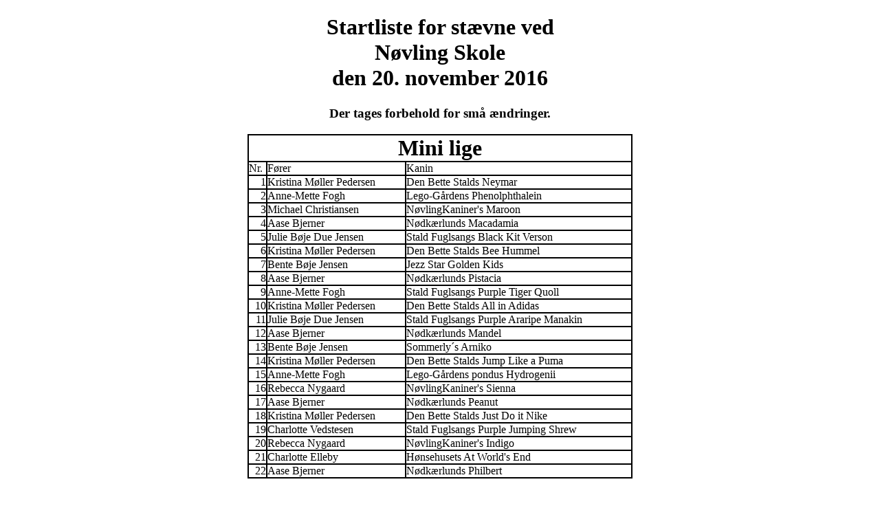

--- FILE ---
content_type: text/html; charset=ISO-8859-1
request_url: https://tilmelding.kaninhop.dk/AaKFNovember16/sider/startliste/
body_size: 1953
content:
<!DOCTYPE HTML PUBLIC "-//W3C//DTD HTML 4.01 Transitional//EN" "http://www.w3.org/TR/html4/loose.dtd">
<html>
<head>
<title></title>
</head>
<body style="margin: 0">

<h1 align='center'>
  Startliste for stævne ved<br>
  Nøvling Skole<br>
  den 20. november 2016<br>
  </h1>
<h3 align='center'>
  Der tages forbehold for små ændringer.
</h3>

<table border=1 bordercolor='black' cellpadding=0 cellspacing=0 align='center' width=560>
 <tr>
  <td colspan=3 style='text-align: center;font-size: xx-large;font-weight: bold'>Mini lige</td>
 </tr>
 <tr>
  <td nowrap>Nr.</td>
  <td nowrap>Fører</td>
  <td nowrap>Kanin</td>
 </tr>
     <tr>
  <td nowrap align=right>1</td>
  <td nowrap>Kristina Møller Pedersen</td>
  <td nowrap>Den Bette Stalds Neymar</td>
 </tr>
 <tr>
  <td nowrap align=right>2</td>
  <td nowrap>Anne-Mette Fogh</td>
  <td nowrap>Lego-Gårdens Phenolphthalein</td>
 </tr>
 <tr>
  <td nowrap align=right>3</td>
  <td nowrap>Michael Christiansen</td>
  <td nowrap>NøvlingKaniner's Maroon</td>
 </tr>
 <tr>
  <td nowrap align=right>4</td>
  <td nowrap>Aase Bjerner</td>
  <td nowrap>Nødkærlunds Macadamia</td>
 </tr>
 <tr>
  <td nowrap align=right>5</td>
  <td nowrap>Julie Bøje Due Jensen</td>
  <td nowrap>Stald Fuglsangs Black Kit Verson</td>
 </tr>
 <tr>
  <td nowrap align=right>6</td>
  <td nowrap>Kristina Møller Pedersen</td>
  <td nowrap>Den Bette Stalds Bee Hummel</td>
 </tr>
 <tr>
  <td nowrap align=right>7</td>
  <td nowrap>Bente Bøje Jensen</td>
  <td nowrap>Jezz Star Golden Kids</td>
 </tr>
 <tr>
  <td nowrap align=right>8</td>
  <td nowrap>Aase Bjerner</td>
  <td nowrap>Nødkærlunds Pistacia</td>
 </tr>
 <tr>
  <td nowrap align=right>9</td>
  <td nowrap>Anne-Mette Fogh</td>
  <td nowrap>Stald Fuglsangs Purple Tiger Quoll</td>
 </tr>
 <tr>
  <td nowrap align=right>10</td>
  <td nowrap>Kristina Møller Pedersen</td>
  <td nowrap>Den Bette Stalds All in Adidas</td>
 </tr>
 <tr>
  <td nowrap align=right>11</td>
  <td nowrap>Julie Bøje Due Jensen</td>
  <td nowrap>Stald Fuglsangs Purple Araripe Manakin</td>
 </tr>
 <tr>
  <td nowrap align=right>12</td>
  <td nowrap>Aase Bjerner</td>
  <td nowrap>Nødkærlunds Mandel</td>
 </tr>
 <tr>
  <td nowrap align=right>13</td>
  <td nowrap>Bente Bøje Jensen</td>
  <td nowrap>Sommerly´s Arniko</td>
 </tr>
 <tr>
  <td nowrap align=right>14</td>
  <td nowrap>Kristina Møller Pedersen</td>
  <td nowrap>Den Bette Stalds Jump Like a Puma </td>
 </tr>
 <tr>
  <td nowrap align=right>15</td>
  <td nowrap>Anne-Mette Fogh</td>
  <td nowrap>Lego-Gårdens pondus Hydrogenii</td>
 </tr>
 <tr>
  <td nowrap align=right>16</td>
  <td nowrap>Rebecca Nygaard</td>
  <td nowrap>NøvlingKaniner's Sienna</td>
 </tr>
 <tr>
  <td nowrap align=right>17</td>
  <td nowrap>Aase Bjerner</td>
  <td nowrap>Nødkærlunds Peanut</td>
 </tr>
 <tr>
  <td nowrap align=right>18</td>
  <td nowrap>Kristina Møller Pedersen</td>
  <td nowrap>Den Bette Stalds Just Do it Nike</td>
 </tr>
 <tr>
  <td nowrap align=right>19</td>
  <td nowrap>Charlotte Vedstesen</td>
  <td nowrap>Stald Fuglsangs Purple Jumping Shrew</td>
 </tr>
 <tr>
  <td nowrap align=right>20</td>
  <td nowrap>Rebecca Nygaard</td>
  <td nowrap>NøvlingKaniner's Indigo</td>
 </tr>
 <tr>
  <td nowrap align=right>21</td>
  <td nowrap>Charlotte Elleby</td>
  <td nowrap>Hønsehusets At World's End</td>
 </tr>
 <tr>
  <td nowrap align=right>22</td>
  <td nowrap>Aase Bjerner</td>
  <td nowrap>Nødkærlunds Philbert</td>
 </tr>
</table>
<br><br>

<table border=1 bordercolor='black' cellpadding=0 cellspacing=0 align='center' width=560>
 <tr>
  <td colspan=3 style='text-align: center;font-size: xx-large;font-weight: bold'>Mini kroget</td>
 </tr>
 <tr>
  <td nowrap>Nr.</td>
  <td nowrap>Fører</td>
  <td nowrap>Kanin</td>
 </tr>
     <tr>
  <td nowrap align=right>1</td>
  <td nowrap>Aase Bjerner</td>
  <td nowrap>Nødkærlunds Pistacia</td>
 </tr>
 <tr>
  <td nowrap align=right>2</td>
  <td nowrap>Michael Christiansen</td>
  <td nowrap>NøvlingKaniner's Maroon</td>
 </tr>
 <tr>
  <td nowrap align=right>3</td>
  <td nowrap>Kristina Møller Pedersen</td>
  <td nowrap>Den Bette Stalds Bee Hummel</td>
 </tr>
 <tr>
  <td nowrap align=right>4</td>
  <td nowrap>Julie Bøje Due Jensen</td>
  <td nowrap>Stald Fuglsangs Black Kit Verson</td>
 </tr>
 <tr>
  <td nowrap align=right>5</td>
  <td nowrap>Rebecca Nygaard</td>
  <td nowrap>NøvlingKaniner's Sienna</td>
 </tr>
 <tr>
  <td nowrap align=right>6</td>
  <td nowrap>Aase Bjerner</td>
  <td nowrap>Nødkærlunds Mandel</td>
 </tr>
 <tr>
  <td nowrap align=right>7</td>
  <td nowrap>Kristina Møller Pedersen</td>
  <td nowrap>Den Bette Stalds Neymar</td>
 </tr>
 <tr>
  <td nowrap align=right>8</td>
  <td nowrap>Charlotte Vedstesen</td>
  <td nowrap>Stald Fuglsangs Purple Jumping Shrew</td>
 </tr>
 <tr>
  <td nowrap align=right>9</td>
  <td nowrap>Anne-Mette Fogh</td>
  <td nowrap>Stald Fuglsangs Purple Tiger Quoll</td>
 </tr>
 <tr>
  <td nowrap align=right>10</td>
  <td nowrap>Aase Bjerner</td>
  <td nowrap>Nødkærlunds Philbert</td>
 </tr>
 <tr>
  <td nowrap align=right>11</td>
  <td nowrap>Kristina Møller Pedersen</td>
  <td nowrap>Den Bette Stalds Just Do it Nike</td>
 </tr>
 <tr>
  <td nowrap align=right>12</td>
  <td nowrap>Charlotte Elleby</td>
  <td nowrap>Hønsehusets At World's End</td>
 </tr>
 <tr>
  <td nowrap align=right>13</td>
  <td nowrap>Julie Bøje Due Jensen</td>
  <td nowrap>Stald Fuglsangs Purple Araripe Manakin</td>
 </tr>
 <tr>
  <td nowrap align=right>14</td>
  <td nowrap>Aase Bjerner</td>
  <td nowrap>Nødkærlunds Peanut</td>
 </tr>
 <tr>
  <td nowrap align=right>15</td>
  <td nowrap>Rebecca Nygaard</td>
  <td nowrap>NøvlingKaniner's Indigo</td>
 </tr>
 <tr>
  <td nowrap align=right>16</td>
  <td nowrap>Kristina Møller Pedersen</td>
  <td nowrap>Den Bette Stalds All in Adidas</td>
 </tr>
 <tr>
  <td nowrap align=right>17</td>
  <td nowrap>Anne-Mette Fogh</td>
  <td nowrap>Lego-Gårdens pondus Hydrogenii</td>
 </tr>
 <tr>
  <td nowrap align=right>18</td>
  <td nowrap>Aase Bjerner</td>
  <td nowrap>Nødkærlunds Macadamia</td>
 </tr>
 <tr>
  <td nowrap align=right>19</td>
  <td nowrap>Kristina Møller Pedersen</td>
  <td nowrap>Den Bette Stalds Jump Like a Puma </td>
 </tr>
 <tr>
  <td nowrap align=right>20</td>
  <td nowrap>Bente Bøje Jensen</td>
  <td nowrap>Sommerly´s Arniko</td>
 </tr>
</table>
<br><br>

<table border=1 bordercolor='black' cellpadding=0 cellspacing=0 align='center' width=560>
 <tr>
  <td colspan=3 style='text-align: center;font-size: xx-large;font-weight: bold'>Let lige</td>
 </tr>
 <tr>
  <td nowrap>Nr.</td>
  <td nowrap>Fører</td>
  <td nowrap>Kanin</td>
 </tr>
     <tr>
  <td nowrap align=right>1</td>
  <td nowrap>Kristina Møller Pedersen</td>
  <td nowrap>Den Bette Stalds Superliga</td>
 </tr>
 <tr>
  <td nowrap align=right>2</td>
  <td nowrap>Charlotte Elleby</td>
  <td nowrap>Sundahls Ella</td>
 </tr>
 <tr>
  <td nowrap align=right>3</td>
  <td nowrap>Christine Vang</td>
  <td nowrap>Jordbærgårdens Stainless Steel</td>
 </tr>
 <tr>
  <td nowrap align=right>4</td>
  <td nowrap>Rebecca Nygaard</td>
  <td nowrap>NøvlingKaniner's Kalypso</td>
 </tr>
 <tr>
  <td nowrap align=right>5</td>
  <td nowrap>Kristina Møller Pedersen</td>
  <td nowrap>Den Bette Stalds Fck</td>
 </tr>
 <tr>
  <td nowrap align=right>6</td>
  <td nowrap>Alison Bøje Due Jensen</td>
  <td nowrap>Stald Fuglsangs Black Amelia</td>
 </tr>
 <tr>
  <td nowrap align=right>7</td>
  <td nowrap>Charlotte Elleby</td>
  <td nowrap>Haugens Wolf Moon</td>
 </tr>
 <tr>
  <td nowrap align=right>8</td>
  <td nowrap>Christine Vang</td>
  <td nowrap>Sundahls Stabbington</td>
 </tr>
 <tr>
  <td nowrap align=right>9</td>
  <td nowrap>Kristina Møller Pedersen</td>
  <td nowrap>Kaninstaldens Lovely Lilly </td>
 </tr>
 <tr>
  <td nowrap align=right>10</td>
  <td nowrap>Rebecca Nygaard</td>
  <td nowrap>Møllerhusets Goldie</td>
 </tr>
 <tr>
  <td nowrap align=right>11</td>
  <td nowrap>Alison Bøje Due Jensen</td>
  <td nowrap>Stald Fuglsangs Baltas Lauva</td>
 </tr>
 <tr>
  <td nowrap align=right>12</td>
  <td nowrap>Charlotte Elleby</td>
  <td nowrap>Sundahls Goat Boy</td>
 </tr>
 <tr>
  <td nowrap align=right>13</td>
  <td nowrap>Kristina Møller Pedersen</td>
  <td nowrap>Hedebo's Humör</td>
 </tr>
 <tr>
  <td nowrap align=right>14</td>
  <td nowrap>Christine Vang</td>
  <td nowrap>Funnys Seiza</td>
 </tr>
 <tr>
  <td nowrap align=right>15</td>
  <td nowrap>Bente Bøje Jensen</td>
  <td nowrap>Sommerly´s Beatbox</td>
 </tr>
 <tr>
  <td nowrap align=right>16</td>
  <td nowrap>Michael Christiansen</td>
  <td nowrap>Malegas Catch Me If You Can</td>
 </tr>
 <tr>
  <td nowrap align=right>17</td>
  <td nowrap>Charlotte Elleby</td>
  <td nowrap>Haugens Primrose Dream</td>
 </tr>
 <tr>
  <td nowrap align=right>18</td>
  <td nowrap>Kristina Møller Pedersen</td>
  <td nowrap>Den Bette Stalds Aab</td>
 </tr>
 <tr>
  <td nowrap align=right>19</td>
  <td nowrap>Aase Bjerner</td>
  <td nowrap>Oh Wonder af Sofiagården (Ohline)</td>
 </tr>
 <tr>
  <td nowrap align=right>20</td>
  <td nowrap>Bente Bøje Jensen</td>
  <td nowrap>Stald Fuglsangs Black Castiel</td>
 </tr>
 <tr>
  <td nowrap align=right>21</td>
  <td nowrap>Karina Vilsbøll</td>
  <td nowrap>Vilsmøllegaardens Pancake Popple</td>
 </tr>
 <tr>
  <td nowrap align=right>22</td>
  <td nowrap>Mette Brandbyge</td>
  <td nowrap>Jordbærgårdens Mourning Glory</td>
 </tr>
</table>
<br><br>

<table border=1 bordercolor='black' cellpadding=0 cellspacing=0 align='center' width=560>
 <tr>
  <td colspan=3 style='text-align: center;font-size: xx-large;font-weight: bold'>Middelsvær lige åben - Heat 1 af 2</td>
 </tr>
 <tr>
  <td nowrap>Nr.</td>
  <td nowrap>Fører</td>
  <td nowrap>Kanin</td>
 </tr>
     <tr>
  <td nowrap align=right>1</td>
  <td nowrap>Mette Brandbyge</td>
  <td nowrap>Funnys Coccinella (M)</td>
 </tr>
 <tr>
  <td nowrap align=right>2</td>
  <td nowrap>Charlotte Elleby</td>
  <td nowrap>Haugens Primrose Dream (L)</td>
 </tr>
 <tr>
  <td nowrap align=right>3</td>
  <td nowrap>Rebecca Nygaard</td>
  <td nowrap>Møllerhusets Goldie (L)</td>
 </tr>
 <tr>
  <td nowrap align=right>4</td>
  <td nowrap>Kristina Møller Pedersen</td>
  <td nowrap>Den Bette Stalds Aab (L)</td>
 </tr>
 <tr>
  <td nowrap align=right>5</td>
  <td nowrap>Julie Bøje Due Jensen</td>
  <td nowrap>Mimrelunds Nikita Kounéli (M)</td>
 </tr>
 <tr>
  <td nowrap align=right>6</td>
  <td nowrap>Anne-Mette Fogh</td>
  <td nowrap>Eagles' Heart of Ice af Lego-Gården (M)</td>
 </tr>
 <tr>
  <td nowrap align=right>7</td>
  <td nowrap>Christine Vang</td>
  <td nowrap>Funnys Seiza (L)</td>
 </tr>
 <tr>
  <td nowrap align=right>8</td>
  <td nowrap>Mette Brandbyge</td>
  <td nowrap>Hønsehusets Alyce (M)</td>
 </tr>
 <tr>
  <td nowrap align=right>9</td>
  <td nowrap>Charlotte Elleby</td>
  <td nowrap>Zincerellas High Sparrow (M)</td>
 </tr>
 <tr>
  <td nowrap align=right>10</td>
  <td nowrap>Kristina Møller Pedersen</td>
  <td nowrap>Kaninstaldens Lovely Lilly  (L)</td>
 </tr>
 <tr>
  <td nowrap align=right>11</td>
  <td nowrap>Anne-Mette Fogh</td>
  <td nowrap>Sundahl's Beatrice (M)</td>
 </tr>
 <tr>
  <td nowrap align=right>12</td>
  <td nowrap>Julie Bøje Due Jensen</td>
  <td nowrap>Veggerbys Vanilla Heath Bar Crunch (M)</td>
 </tr>
 <tr>
  <td nowrap align=right>13</td>
  <td nowrap>Christine Vang</td>
  <td nowrap>Sundahls Stabbington (L)</td>
 </tr>
 <tr>
  <td nowrap align=right>14</td>
  <td nowrap>Mette Brandbyge</td>
  <td nowrap>Jordbærgårdens Mourning Glory (L)</td>
 </tr>
 <tr>
  <td nowrap align=right>15</td>
  <td nowrap>Kristina Møller Pedersen</td>
  <td nowrap>Den Bette Stalds Fck (L)</td>
 </tr>
 <tr>
  <td nowrap align=right>16</td>
  <td nowrap>Charlotte Elleby</td>
  <td nowrap>Haugens Wolf Moon (L)</td>
 </tr>
 <tr>
  <td nowrap align=right>17</td>
  <td nowrap>Julie Bøje Due Jensen</td>
  <td nowrap>Malegas No Highway In The Sky (M)</td>
 </tr>
 <tr>
  <td colspan=3 style='text-align: center;font-size: xx-large;font-weight: bold'>Middelsvær lige åben - Heat 2 af 2</td>
 </tr>
 <tr>
  <td nowrap>Nr.</td>
  <td nowrap>Fører</td>
  <td nowrap>Kanin</td>
 </tr>
     <tr>
  <td nowrap align=right>18</td>
  <td nowrap>Rasmus Bjerner</td>
  <td nowrap>Bygholms Vision of the Ocean (M)</td>
 </tr>
 <tr>
  <td nowrap align=right>19</td>
  <td nowrap>Bente Bøje Jensen</td>
  <td nowrap>Sommerly´s Eagle Claw Nebula (M)</td>
 </tr>
 <tr>
  <td nowrap align=right>20</td>
  <td nowrap>Christine Vang</td>
  <td nowrap>Jordbærgårdens Stainless Steel (L)</td>
 </tr>
 <tr>
  <td nowrap align=right>21</td>
  <td nowrap>Charlotte Elleby</td>
  <td nowrap>Bjørkvangs Akari Tatsushiro (M)</td>
 </tr>
 <tr>
  <td nowrap align=right>22</td>
  <td nowrap>Mette Brandbyge</td>
  <td nowrap>Oopsy Bear (M)</td>
 </tr>
 <tr>
  <td nowrap align=right>23</td>
  <td nowrap>Aase Bjerner</td>
  <td nowrap>Oh Wonder af Sofiagården (Ohline) (L)</td>
 </tr>
 <tr>
  <td nowrap align=right>24</td>
  <td nowrap>Karina Vilsbøll</td>
  <td nowrap>Vilsmøllegaardens Pancake Popple (L)</td>
 </tr>
 <tr>
  <td nowrap align=right>25</td>
  <td nowrap>Alison Bøje Due Jensen</td>
  <td nowrap>Stald Fuglsangs Baltas Lauva (L)</td>
 </tr>
 <tr>
  <td nowrap align=right>26</td>
  <td nowrap>Bente Bøje Jensen</td>
  <td nowrap>Stald Fuglsangs Black Castiel (L)</td>
 </tr>
 <tr>
  <td nowrap align=right>27</td>
  <td nowrap>Charlotte Elleby</td>
  <td nowrap>Sundahls Ella (L)</td>
 </tr>
 <tr>
  <td nowrap align=right>28</td>
  <td nowrap>Rasmus Bjerner</td>
  <td nowrap>Klara af Pecasus (M)</td>
 </tr>
 <tr>
  <td nowrap align=right>29</td>
  <td nowrap>Karina Vilsbøll</td>
  <td nowrap>Sofiagårdens Catmandoo (M)</td>
 </tr>
 <tr>
  <td nowrap align=right>30</td>
  <td nowrap>Alison Bøje Due Jensen</td>
  <td nowrap>Stald Fuglsangs Black Amelia (L)</td>
 </tr>
 <tr>
  <td nowrap align=right>31</td>
  <td nowrap>Bente Bøje Jensen</td>
  <td nowrap>Visbys Mallow C. (M)</td>
 </tr>
 <tr>
  <td nowrap align=right>32</td>
  <td nowrap>Charlotte Elleby</td>
  <td nowrap>Sundahls Goat Boy (L)</td>
 </tr>
 <tr>
  <td nowrap align=right>33</td>
  <td nowrap>Karina Vilsbøll</td>
  <td nowrap>Shamigos Salvio Hexia (M)</td>
 </tr>
</table>
<br><br>


</body>
</html>